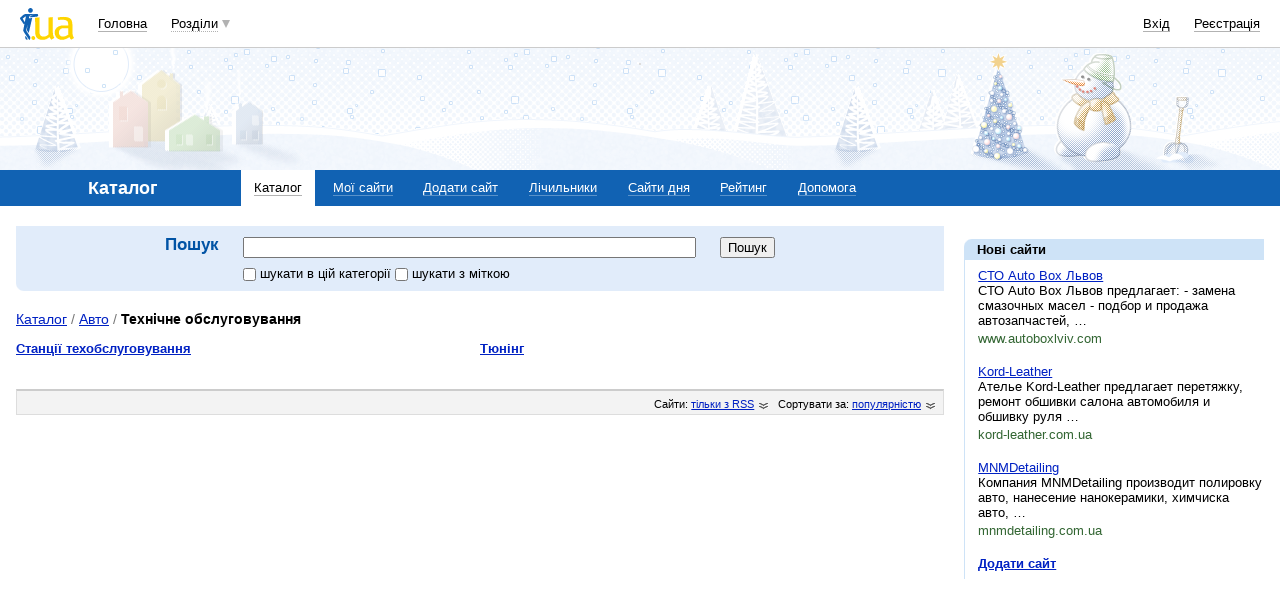

--- FILE ---
content_type: text/html; charset=utf-8
request_url: https://www.google.com/recaptcha/api2/aframe
body_size: 152
content:
<!DOCTYPE HTML><html><head><meta http-equiv="content-type" content="text/html; charset=UTF-8"></head><body><script nonce="sbRG_zeo_vymm5C7RtlZIQ">/** Anti-fraud and anti-abuse applications only. See google.com/recaptcha */ try{var clients={'sodar':'https://pagead2.googlesyndication.com/pagead/sodar?'};window.addEventListener("message",function(a){try{if(a.source===window.parent){var b=JSON.parse(a.data);var c=clients[b['id']];if(c){var d=document.createElement('img');d.src=c+b['params']+'&rc='+(localStorage.getItem("rc::a")?sessionStorage.getItem("rc::b"):"");window.document.body.appendChild(d);sessionStorage.setItem("rc::e",parseInt(sessionStorage.getItem("rc::e")||0)+1);localStorage.setItem("rc::h",'1769233941303');}}}catch(b){}});window.parent.postMessage("_grecaptcha_ready", "*");}catch(b){}</script></body></html>

--- FILE ---
content_type: application/javascript; charset=utf-8
request_url: https://fundingchoicesmessages.google.com/f/AGSKWxWQtiKKoIhSA3N-Nub81fAhf3jlWcW1ZZ88ZbAtWt9cfYk14sG7s99WcuTjAiwBXPFqlQ-8QEcV_9w1yy_G37DJLLF3lu5vAmEmeZUkocaY2qMTHd3YRbUbYZ5eJ0GH_YERovOVXujbeHKELf_2qTjmqglXtOEw5gmlAB1o5XtBm0ubrGvLmEGnrLqC/_/ad_screen./ad-callback./ad-cdn._180x300_/ads_check.
body_size: -1288
content:
window['b51a3349-5a81-418d-88e7-9af7dc67df10'] = true;

--- FILE ---
content_type: application/x-javascript; charset=windows-1251
request_url: https://i3.i.ua/js/dropdown.yf5a8f0e.js
body_size: 2772
content:
// <script>

// Copyright (C) 2005 Ilya S. Lyubinskiy. All rights reserved.
// Technical support: http://www.php-development.ru/
//
// YOU MAY NOT
// (1) Remove or modify this copyright notice.
// (2) Distribute this code, any part or any modified version of it.
//     Instead, you can link to the homepage of this code:
//     http://www.php-development.ru/javascripts/smart-forms.php.
//
// YOU MAY
// (1) Use this code on your website.
// (2) Use this code as a part of another product provided that
//     its main use is not creating javascript menus.
//
// NO WARRANTY
// This code is provided "as is" without warranty of any kind, either
// expressed or implied, including, but not limited to, the implied warranties
// of merchantability and fitness for a particular purpose. You expressly
// acknowledge and agree that use of this code is at your own risk.

// If you find my script useful, you can support my site in the following ways:
// 1. Vote for the script at HotScripts.com (you can do it on my site)
// 2. Link to the homepage of this script or to the homepage of my site:
//    http://www.php-development.ru/javascripts/smart-forms.php
//    http://www.php-development.ru/
//    You will get 50% commission on all orders made by your referrals.
//    More information can be found here:
//    http://www.php-development.ru/affiliates.php

var currentShown = null;
var hideEventAdded = false;
var at_hiddenObj = [];

function at_hide_aux(e) {
	if (!currentShown)
		return;
	if (typeof(e) == 'undefined')
		var e = window.event ? window.event : {};
	if (typeof(e.srcElement) == 'undefined')
		var obj = e.target;
	else
		var obj = e.srcElement;
	var myDiv = false;
	var myParent = false;
	for (; obj; obj = obj.parentNode) {
		if (obj == currentShown) {
			myDiv = true;
			break;
		}
		if (obj == currentShown.p) {
			myParent = true;
			break;
		}
	}
	if (!myParent) {
		if (!myDiv) {
			e.iuaServed = true; // Used to give other controls, getting this event, notify that click hid some dropdown menu
			clearTimeout(currentShown["at_timeout"]);
			currentShown.style.display = 'none'
			currentShown = null;
			at_showHiddenTags();
		} else {
			//c["at_timeout"] = setTimeout("document.getElementById('"+c.id+"').style.display = 'none'", 100);
		}
	} else {
		e.iuaServed = true; // Used to give other controls, getting this event, notify that click hid some dropdown menu
		clearTimeout(currentShown["at_timeout"]);
		at_showHiddenTags();
	}
}

// ----- Popup Control ---------------------------------------------------------

function at_display(x)
{
	win = window.open();
	for (var i in x)
		win.document.write(i+' = '+x[i]+'<br>');
}

function at_alert(x)
{
	var str = '';
	for (var i in x)
		if (x[i])
			str += i + ' = ' + x[i] + '\n';

	alert(str);
}

// ----- Show Aux -----

function at_show_aux(parent, child)
{
	var p = document.getElementById(parent);
	var parentControl = p; // For future use in this routine
	var c = document.getElementById(child);
	var childControl = c; // For future use in this routine

	p.at_child = child;
	c.at_parent = parent;
	var parentElement = p;
	checkScroll = (typeof(p.atCheckScroll) != 'undefined') ? p.atCheckScroll : false;

	if ((currentShown) && (currentShown != c) && (currentShown.style.display != 'none')) {
		currentShown.style.display = 'none'
	}
	currentShown = null;

	var top  = (c["at_position"] == "y") ? p.offsetHeight : 0;
	var left = (c["at_position"] == "x") ? p.offsetWidth+2 : 0;

	for (; p; p = p.offsetParent) {
		top  += p.offsetTop;
		left += p.offsetLeft;
		if (checkScroll) {
			top -= p.scrollTop;
			left -= p.scrollLeft;
		}
	}

	// Let browser some time to show menu and recalc dimensions
	if (c.style.display != "block") {
		c.style.visibility = 'hidden';
		c.style.display = "block";
		if (c['at_timeout'])
			clearTimeout(c['at_timeout']);
		c['at_timeout'] = setTimeout('at_show_aux("' + parent + '", "' + child + '");', 10);
		return;
	}

	// Show it
	c.style.position = "absolute";
	if ('body' != c.parentNode.nodeName.toLowerCase())
		document.getElementsByTagName('body')[0].appendChild(c); // this is done to make a node independent of parents with position: relative
	c.style.background = "#ffc";

	var sHeight, sWidth;
	if (at_isIE()) {
		sHeight = self.document.body.offsetHeight;
		sWidth = self.document.body.offsetWidth;
	} else {
		sHeight = self.innerHeight;
		sWidth = self.innerWidth;
	}

	if (!c.getAttribute('at_alwaysLeft')) {
		if (left + c.offsetWidth >= sWidth) {
			left -= c.offsetWidth;
			if (left < 0)
				left = 2;
		}
	}
	if (!c.getAttribute('at_alwaysDown')) {
		if (top + c.offsetHeight >= sHeight) {
			top -= c.offsetHeight;
			if (top < 0) {
				// Show it from screen start
				top = 2;
				// Maybe show it at right from menu
				if ((c["at_position"] == "y") && !c.getAttribute('at_alwaysLeft')) {
					left += parentControl.offsetWidth+2;
					// Additional left check
					if (left + c.offsetWidth >= sWidth) {
						left -= c.offsetWidth;
						if (left < 0)
							left = 2;
					}
				}
			}
		}
	}

	var newLeft = left + 'px';
	var newTop = top + 'px';
	if ((c.style.left != newLeft) || (c.style.top != newTop)) {
		c.style.display = 'none';
		c.style.top = newTop;
		c.style.left = newLeft;
	}
	if (c.style.display != 'block')
		c.style.display = 'block';

	currentShown = c;
	currentShown.p = parentElement;

	c.style.visibility = '';
	if (parentElement.at_toggle)
		at_hideHiddenTags(c);
}


function at_hideHiddenTags(obj)
{
	var hiddenTags = ['SELECT','OBJECT','EMBED','IFRAME'];
	if (typeof(at_hiddenTags) != "undefined")
		hiddenTags = at_hiddenTags;
	var objPos = getPosition(obj);
	for (var i=0; i < hiddenTags.length; i++) {
		at_hiddenObj = at_hiddenObj.concat(toggleDisplay(hiddenTags[i], 'hidden', null, objPos));
	}
}

function at_showHiddenTags()
{
	for (var i=0; i < at_hiddenObj.length; i++) {
		at_hiddenObj[i].style.visibility = '';
	}
}

// ----- Show -----

function at_show()
{
	p = document.getElementById(this["at_parent"]);
	c = document.getElementById(this["at_child" ]);

	clearTimeout(c["at_timeout"]);

	at_show_aux(p.id, c.id);
}

// ----- Hide -----

function at_hide()
{
	c = document.getElementById(this["at_child"]);
	if (!c)
		return;
	if (c["at_timeout"])
        clearTimeout(c["at_timeout"]);
	if (c.style.display != 'none')
		c["at_timeout"] = setTimeout("document.getElementById('"+c.id+"').style.display = 'none'; at_showHiddenTags()", 2500);
}

// Hides dropdown by id
function at_hide_now(id)
{
	c = document.getElementById(id);
	if (!c)
		return;
	if (c["at_timeout"])
        clearTimeout(c["at_timeout"]);
	c.style.display = 'none';
	at_showHiddenTags();
}

// ----- Click -----

function at_click()
{
	p = document.getElementById(this["at_parent"]);
	c = document.getElementById(this["at_child" ]);
	if (p.old_onclick)
		p.old_onclick();
	c.style.display = "none";//
	if (c.style.display != "block")
		at_show_aux(p.id, c.id);
	else
		c.style.display = "none";

	return false;
}

// ----- Attach -----

// PARAMETERS:
// parent   - id of visible html element
// child    - id of invisible html element that will be dropdowned
// showtype - "click" = you should click the parent to show/hide the child
//            "hover" = you should place the mouse over the parent to show
//                      the child
// position - "x" = the child is displayed to the right of the parent
//            "y" = the child is displayed below the parent
// cursor   - Omit to use default cursor or check any CSS manual for possible
//            values of this field
// saveOnClick - whether to remember onClick currently on this element and call it later
//                in dropdown's onclick

function at_attach(parent, child, showtype, position, cursor, saveOnClick, toggle)
{
	p = document.getElementById(parent);
	c = document.getElementById(child);
	if (!p || !c)
		return;

	p["at_parent"] = p.id;
	p["old_onclick"] = ((typeof(saveOnClick) == 'undefined') || !saveOnClick) ? null : p.onclick;
	c["at_parent"] = p.id;
	p["at_child"] = c.id;
	c["at_child"] = c.id;
	p["at_position"] = position;
	c["at_position"] = position;
	c["at_detach"] = at_detach;
	p["at_toggle"] = toggle || false;

	c.style.position = "absolute";
	c.style.display = "none";

	if (cursor)
		p.style.cursor = cursor;

	switch (showtype) {
	case "click":
		p.onclick     = at_click;
		p.onmouseout  = at_hide;
		c.onmouseover = at_show;
		c.onmouseout  = at_hide;
		break;
	case "hover":
		p.onmouseover = at_show;
		p.onmouseout  = at_hide;
		c.onmouseover = at_show;
		c.onmouseout  = at_hide;
		break;
	}

	if (!hideEventAdded) {
		hideEventAdded = true;
		if (document.attachEvent) {
			document.attachEvent('onclick', at_hide_aux);
			window.attachEvent('onresize', at_hide_aux);
		} else {
			document.addEventListener('click', at_hide_aux, true);
			window.addEventListener('resize', at_hide_aux, false);
		}
	}
}

// Detaches menu
function at_detach() {
	p = document.getElementById(this["at_parent"]);
	if (p && (p.onclick == at_click)) {
		p.onclick = p['old_onclick'];
		p.onmouseover = null;
		p.onmouseout = null;
	}

	c = document.getElementById(this["at_child" ]);
	if (c) {
		c.onmouseover = null;
		c.onmouseout = null;
	}
}

// ----- IE -----

function at_isIE()
{
	var nav = navigator.userAgent.toLowerCase();
	var dom = document.getElementById ? 1 : 0;
	var opera = nav.indexOf("opera")>-1 && dom ? 1 : 0;
	return nav.indexOf("msie")>-1 && dom && !opera;
}

// Notifiers
DROPDOWN_LOADED = true;
DROPDOWN_READY = true;